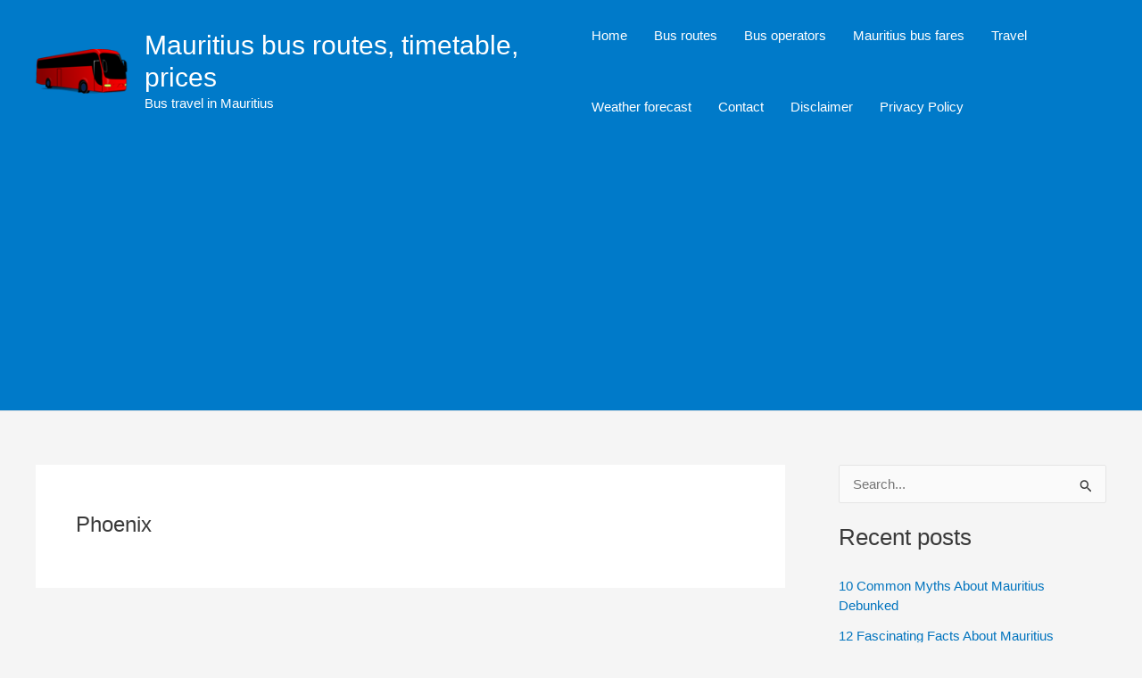

--- FILE ---
content_type: text/html; charset=utf-8
request_url: https://www.google.com/recaptcha/api2/aframe
body_size: 267
content:
<!DOCTYPE HTML><html><head><meta http-equiv="content-type" content="text/html; charset=UTF-8"></head><body><script nonce="egHHBd-unIYx79Wj2oZ8pQ">/** Anti-fraud and anti-abuse applications only. See google.com/recaptcha */ try{var clients={'sodar':'https://pagead2.googlesyndication.com/pagead/sodar?'};window.addEventListener("message",function(a){try{if(a.source===window.parent){var b=JSON.parse(a.data);var c=clients[b['id']];if(c){var d=document.createElement('img');d.src=c+b['params']+'&rc='+(localStorage.getItem("rc::a")?sessionStorage.getItem("rc::b"):"");window.document.body.appendChild(d);sessionStorage.setItem("rc::e",parseInt(sessionStorage.getItem("rc::e")||0)+1);localStorage.setItem("rc::h",'1768904005210');}}}catch(b){}});window.parent.postMessage("_grecaptcha_ready", "*");}catch(b){}</script></body></html>